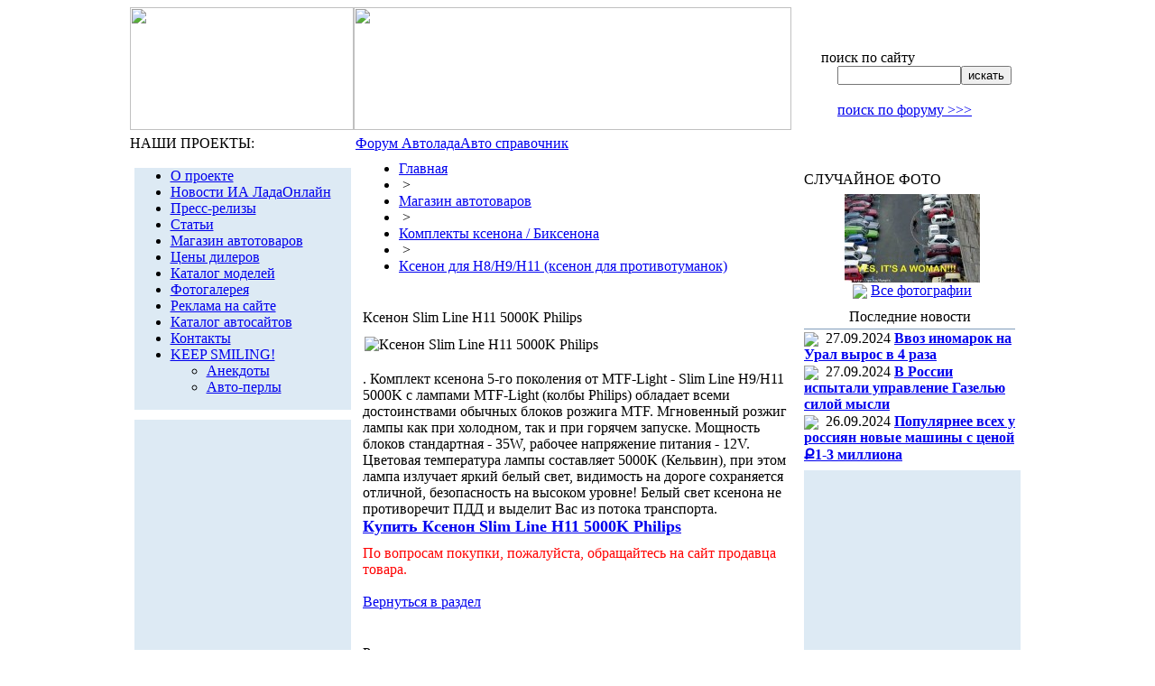

--- FILE ---
content_type: text/html; charset=windows-1251
request_url: https://ladaonline.ru/shop/index.php?SECTION_ID=1287&ELEMENT_ID=65444
body_size: 24635
content:
<html>
<head>
<meta http-equiv="Content-Type" content="text/html; charset=windows-1251">
<meta name="verify-v1" content="n0GoEJDlbVdRQSWxnp6EASadKm3hR3/jXUdB+z53aOk=" />

	<title>
		Ксенон Slim Line  H11 5000K  Philips - LADAONLINE. Информационно-аналитическое агентство	</title>
			<meta name="robots" content="index, follow" />
	<link href="/bitrix/templates/ladaonline/components/bitrix/search.form/search/style.css?1410409190" type="text/css" rel="stylesheet" />
<link href="/bitrix/templates/ladaonline/components/bitrix/menu/menu_top/style.css?1410409190" type="text/css" rel="stylesheet" />
<link href="/bitrix/templates/ladaonline/components/bitrix/menu/vertical_multilevel1/style.css?1410409190" type="text/css" rel="stylesheet" />
<link href="/bitrix/components/bitrix/breadcrumb/templates/.default/style.css" type="text/css" rel="stylesheet" />
<link href="/bitrix/templates/ladaonline/components/bitrix/catalog/shop_tpl/bitrix/catalog.element/.default/style.css?1410409190" type="text/css" rel="stylesheet" />
<link href="/bitrix/templates/ladaonline/components/bitrix/photo.random/photo_right/style.css?1410409190" type="text/css" rel="stylesheet" />
<link href="/bitrix/templates/ladaonline/components/bitrix/system.pagenavigation/.default/style.css?1410409190" type="text/css" rel="stylesheet" />
<link href="/bitrix/templates/ladaonline/components/bitrix/news.list/news_right/style.css?1410409190" type="text/css" rel="stylesheet" />
<link href="/bitrix/templates/ladaonline/styles.css" type="text/css" rel="stylesheet" />
<link href="/bitrix/templates/ladaonline/template_styles.css" type="text/css" rel="stylesheet" />
</head>

<body>


<!--noindex-->
<!--LiveInternet counter--><script type="text/javascript"><!--
new Image().src = "//counter.yadro.ru/hit?r"+
escape(document.referrer)+((typeof(screen)=="undefined")?"":
";s"+screen.width+"*"+screen.height+"*"+(screen.colorDepth?
screen.colorDepth:screen.pixelDepth))+";u"+escape(document.URL)+
";"+Math.random();//--></script><!--/LiveInternet-->
<!--/noindex-->

<div align="center" style="vertical-align:top;">
<table width="992px" border="0" cellspacing="0" cellpadding="0">
<tr>
	<td valign="top">
		<table width="100%" border="0" cellspacing="0" cellpadding="0">
		<tr>
			<td width="248px" height="136px" valign="top"><a href="/"><img src="/bitrix/templates/ladaonline/image/title.jpg" width="248" height="136"></a></td>
			<td valign="top">
								<img src="/bitrix/templates/ladaonline/image/top.jpg" width="485" height="136">
							</td>
			<td valign="top">
				<table width="100%" border="0" cellspacing="0" cellpadding="0">
				<tr>
					<td height="47px">
						<table width="100%" border="0" cellspacing="0" cellpadding="0">
						<tr>
							<td width="87px" style="padding-left:17px;"><a href="/"><img src="/bitrix/templates/ladaonline/image/home.gif" width="11" height="9"></a></td>
							<td width="89px"><a href="mailto:contact@ladaonline.ru"><img src="/bitrix/templates/ladaonline/image/mail.gif" width="11" height="8"></a></td>
							<td><a href="/search/map.php"><img src="/bitrix/templates/ladaonline/image/map.gif" width="11" height="8"></a></td>
						</tr>
						</table>
					</td>
				</tr>
				<tr>
					<td height="40px"><!--<div class="search-form">-->
<form action="/search/index.php">
	<table border="0" cellspacing="0" cellpadding="0">
	<tr>
		<td height="16px" class="stitle">поиск по сайту</td>
	</tr>
	<tr>
		<td height="18px" valign="middle" style="padding-left:18px;">
			<input type="text" name="q" value="" size="15" maxlength="50" class="find_field"><input name="s" type="submit" value="искать" class="find_button">
		</td>
	</tr>
	</table>
</form>
<!--</div>--></td>
				</tr>
				<tr>
					<td height="24px" style="padding-left:18px;"><noindex><a href="http://www.autolada.ru/search.php" class="search_forum" target="_blank" rel="nofollow">поиск по форуму >>></a></noindex></td>
				</tr>
				</table>
			</td>
		</tr>
		</table>
	</td>
</tr>

<tr>
	<td valign="top" height="34px">
		<table width="100%" border="0" cellspacing="0" cellpadding="0">
		<tr>
			<td width="250px" height="31px" class="our_projects">НАШИ ПРОЕКТЫ:</td>
			<td class="top_menu">
			
<table cellpadding="0" cellspacing="0" border="0">
<tr>
			<td class="a"><a href="http://www.autolada.ru/" rel="nofollow"><nobr>Форум Автолада</nobr></a></td>
				<td class="a"><a href="http://www.autofaq.ru" rel="nofollow"><nobr>Авто справочник </nobr></a></td>
	</tr>
</table>
			</td>
		</tr>
		<tr>
			<td><img src="/bitrix/templates/ladaonline/image/dot.gif" width="1" height="3"></td>
			<td><img src="/bitrix/templates/ladaonline/image/top_submenu_bg.jpg" width="742" height="3"></td>
		</tr>
		</table>
	</td>
</tr>


<tr>
	<td valign="top">
		<table width="992px" border="0" cellspacing="0" cellpadding="0">
		<tr valign="top">
			<td width="250px" align="center" valign="top" style="padding-top:5px; padding-right:9px;">
				<table width="235px" cellpadding="0" cellspacing="0" border="0">
<!--
<tr><td height="26px" style="padding-left:28px;">
<img src="/bitrix/templates/ladaonline/image/arr_advert.gif" align="absmiddle">&nbsp;<a href="http://ladaonline.ru/advertising/" class="advert">Заказать рекламу в этом месте</a></td></tr>
-->
				<tr>
					<td style="padding-bottom: 3px;">
											</td>
				</tr>
		
				<tr>
					<td bgcolor="#ddeaf4">
						<script src="/bitrix/templates/ladaonline/components/bitrix/menu/vertical_multilevel1/script.js?1410409190" type="text/javascript"></script>
<ul id="vertical-multilevel-menu">


	
	
		
							<li><a href="/about/" class="root-item">О проекте</a></li>
			
		
	
	

	
	
		
							<li><a href="/news/" class="root-item">Новости ИА ЛадаОнлайн</a></li>
			
		
	
	

	
	
		
							<li><a href="/releases/" class="root-item">Пресс-релизы</a></li>
			
		
	
	

	
	
		
							<li><a href="/articles/" class="root-item">Статьи</a></li>
			
		
	
	

	
	
		
							<li><a href="/shop/" class="root-item-selected">Магазин автотоваров</a></li>
			
		
	
	

	
	
		
							<li><a href="/prices/" class="root-item">Цены дилеров</a></li>
			
		
	
	

	
	
		
							<li><a href="/catalog/" class="root-item">Каталог моделей</a></li>
			
		
	
	

	
	
		
							<li><a href="/photo/" class="root-item">Фотогалерея</a></li>
			
		
	
	

	
	
		
							<li><a href="/advertising/" class="root-item">Реклама на сайте</a></li>
			
		
	
	

	
	
		
							<li><a href="/site_catalog/" class="root-item">Каталог автосайтов</a></li>
			
		
	
	

	
	
		
							<li><a href="/contacts/" class="root-item">Контакты</a></li>
			
		
	
	

	
	
					<li><a href="/keep_smiling/" class="root-item">KEEP SMILING!</a>
				<ul class="root-item">
		
	
	

	
	
		
							<li><a href="/keep_smiling/anekdots.php " >Анекдоты</a></li>
			
		
	
	

	
	
		
							<li><a href="/keep_smiling/autoperl.php " >Авто-перлы</a></li>
			
		
	
	

	</ul></li>
</ul>
					</td>
				</tr>
				<!--
<tr><td height="26px" style="padding-left:28px;">
<img src="/bitrix/templates/ladaonline/image/arr_advert.gif" align="absmiddle">&nbsp;<a href="http://ladaonline.ru/advertising/" class="advert">Заказать рекламу в этом месте</a></td></tr>
-->

<tr>
	<td style="padding-top: 11px;">
<div id="yandex_adh" style="min-height: 300px; background: #DDEAF4;"></div>
<script type="text/javascript">
(function(w, d, n, s, t) {
w[n] = w[n] || [];
w[n].push(function() {
Ya.Direct.insertInto(134899, "yandex_adh", {
ad_format: "direct",
font_size: 1,
type: "vertical",
limit: 2,
title_font_size: 3,
links_underline: true,
site_bg_color: "FFFFFF",
bg_color: "DDEAF4",
title_color: "013B7A",
url_color: "006600",
text_color: "000000",
hover_color: "013B7A",
sitelinks_color: "013B7A",
favicon: true,
no_sitelinks: false
});
});
t = d.getElementsByTagName("script")[0];
s = d.createElement("script");
s.src = "//an.yandex.ru/system/context.js";
s.type = "text/javascript";
s.async = true;
t.parentNode.insertBefore(s, t);
})(window, document, "yandex_context_callbacks");
</script>
	</td>
</tr>

				<tr>
					<td style="padding-bottom:11px; padding-top:11px;">
<table width="240px" cellpadding="0" cellspacing="0" border="0">
<tr>
	<td height="25px" align="center" class="left_title">Обсуждение</td>
</tr>
<tr>
	<td bgcolor="#809cbb"><img src="/bitrix/templates/lol/image/dot.gif" width="1" height="1"></td>
</tr>
<tr>
	<td class="left_td_refer" style="padding-top: 5px;">
	<p class="left_ref">
        <noindex>
		<div style="margin-bottom: 5px;">
		<img src="/bitrix/templates/lol/image/arr_descuss.gif" align="absmiddle">&nbsp;
		<a href="http://www.autolada.ru/index.php?c=1" rel="nofollow" class="left_refer">Полемика. Тема дня</a>
		</div>
		<div style="margin-bottom: 5px;">
		<img src="/bitrix/templates/lol/image/arr_descuss.gif" align="absmiddle">&nbsp;
		<a href="http://www.autolada.ru/viewforum.php?f=5" rel="nofollow" class="left_refer">Классика</a>
		</div>
		<div style="margin-bottom: 5px;">
		<img src="/bitrix/templates/lol/image/arr_descuss.gif" align="absmiddle">&nbsp;
		<a href="http://www.autolada.ru/viewforum.php?f=7" rel="nofollow" class="left_refer">Самара</a>
		</div>
		
		<div style="margin-bottom: 5px;">
		<img src="/bitrix/templates/lol/image/arr_descuss.gif" align="absmiddle">&nbsp;
		<a href="http://www.autolada.ru/viewforum.php?f=8" rel="nofollow" class="left_refer">Десятое семейство и Приора</a>
		</div>
<div style="margin-bottom: 5px;">
		<img src="/bitrix/templates/lol/image/arr_descuss.gif" align="absmiddle">&nbsp;
		<a href="http://www.autolada.ru/viewforum.php?f=30" rel="nofollow" class="left_refer">Калина и Гранта</a>
		</div>
		<div style="margin-bottom: 5px;">
		<img src="/bitrix/templates/lol/image/arr_descuss.gif" align="absmiddle">&nbsp;
		<a href="http://www.autolada.ru/viewforum.php?f=45" rel="nofollow" class="left_refer">Лада Ларгус</a>
		</div>
<div style="margin-bottom: 5px;">
		<img src="/bitrix/templates/lol/image/arr_descuss.gif" align="absmiddle">&nbsp;
		<a href="http://www.autolada.ru/viewforum.php?f=6" rel="nofollow" class="left_refer">Нива и Шевроле-Нива</a>
		</div>
		<div style="margin-bottom: 5px;">
		<img src="/bitrix/templates/lol/image/arr_descuss.gif" align="absmiddle">&nbsp;
		<a href="http://www.autolada.ru/viewforum.php?f=3" rel="nofollow" class="left_refer">Гарантия и сервис</a>
		</div>
		<div style="margin-bottom: 5px;">
		<img src="/bitrix/templates/lol/image/arr_descuss.gif" align="absmiddle">&nbsp;
		<a href="http://www.autolada.ru/viewforum.php?f=27" rel="nofollow" class="left_refer">Автосигнализации</a>
		</div>
		<div style="margin-bottom: 5px;">
		<img src="/bitrix/templates/lol/image/arr_descuss.gif" align="absmiddle">&nbsp;
		<a href="http://www.autolada.ru/viewforum.php?f=14" rel="nofollow" class="left_refer">Тюнинг</a>
		</div>
        </noindex>
	</p>	
	</td>
</tr>
</table></td>
				</tr>
				
				
	<tr>
		<td style="padding-bottom:11px; text-align: left;">
			
	</td>
</tr>
<tr><td><script type="text/javascript">
<!--
var _acic={dataProvider:10};(function(){var e=document.createElement("script");e.type="text/javascript";e.async=true;e.src="https://www.acint.net/aci.js";var t=document.getElementsByTagName("script")[0];t.parentNode.insertBefore(e,t)})()
//-->
</script><!--851465865336--><div id='L75J_851465865336'></div><!--2732a42c--><!--2732a42c--><!--fae9a699--><!--fae9a699--><script async="async" src="https://w.uptolike.com/widgets/v1/zp.js?pid=635574" type="text/javascript"></script> 
<!-- Yandex.Metrika counter -->
<script type="text/javascript">
(function (d, w, c) {
    (w[c] = w[c] || []).push(function() {
        try {
            w.yaCounter24330589 = new Ya.Metrika({id:24330589,
                    clickmap:true,
                    trackLinks:true,
                    accurateTrackBounce:true});
        } catch(e) { }
    });

    var n = d.getElementsByTagName("script")[0],
        s = d.createElement("script"),
        f = function () { n.parentNode.insertBefore(s, n); };
    s.type = "text/javascript";
    s.async = true;
    s.src = (d.location.protocol == "https:" ? "https:" : "http:") + "//mc.yandex.ru/metrika/watch.js";

    if (w.opera == "[object Opera]") {
        d.addEventListener("DOMContentLoaded", f, false);
    } else { f(); }
})(document, window, "yandex_metrika_callbacks");
</script>
<noscript><div><img src="//mc.yandex.ru/watch/24330589" style="position:absolute; left:-9999px;" alt="" /></div></noscript>
<!-- /Yandex.Metrika counter -->
</td></tr>
				</table>
			</td>
						<td width="497px" class="work_area">
				<table width="100%" border="0" cellspacing="0" cellpadding="0">
					<tr><td style="text-align: center;">




</td>
</tr>

		<tr>
		<td>
	<ul class="breadcrumb-navigation"><li><a href="/" title="Главная">Главная</a></li><li><span>&nbsp;&gt;&nbsp;</span></li><li><a href="/shop/" title="Магазин автотоваров">Магазин автотоваров</a></li><li><span>&nbsp;&gt;&nbsp;</span></li><li><a href="/shop/index.php?SECTION_ID=1280" title="Комплекты ксенона / Биксенона">Комплекты ксенона / Биксенона</a></li><li><span>&nbsp;&gt;&nbsp;</span></li><li><a href="/shop/index.php?SECTION_ID=1287" title="Ксенон для H8/H9/H11 (ксенон для противотуманок)">Ксенон для H8/H9/H11 (ксенон для противотуманок)</a></li></ul>		<br />
		</td>
	</tr>
			<tr>
		<td height="28px" class="title">
			Ксенон Slim Line  H11 5000K  Philips		</td>
	</tr>
	
	<tr>
		<td style="padding-top: 5px;">
<p><div class="catalog-element"><!--1-->
	<table width="100%" border="0" cellspacing="0" cellpadding="2">
		<tr>

					<td width="100%" valign="top">
<img border="0" src="http://www.avtogsm.ru/products_pictures/xenon-slimline-bloki_mini.jpg" alt="Ксенон Slim Line  H11 5000K  Philips" title="Ксенон Slim Line  H11 5000K  Philips" />

							</td>
		</tr>
	</table>

		
			<br />. Комплект ксенона 5-го поколения от MTF-Light - Slim Line H9/H11 5000K с лампами MTF-Light &#40;колбы Philips&#41; обладает всеми достоинствами обычных блоков розжига MTF. Мгновенный розжиг лампы как при холодном, так и при горячем запуске. Мощность блоков стандартная - 35W, рабочее напряжение питания - 12V. Цветовая температура лампы составляет 5000K &#40;Кельвин&#41;, при этом лампа излучает яркий белый свет, видимость на дороге сохраняется отличной, безопасность на высоком уровне! Белый свет ксенона не противоречит ПДД и выделит Вас из потока транспорта.<br />
		

	
	
					<!--<a href="/shop/index.php?action=BUY&amp;id=65444&amp;SECTION_ID=1287&amp;ELEMENT_ID=65444">Купить</a>-->
			<a href="http://www.avtogsm.ru/xenon-mtf-slim-line-philips-h9-h11-5000k-p2502.html?from=ya" target="_blank"><font size="+1"><b>Купить Ксенон Slim Line  H11 5000K  Philips</b></font></a><br />

			 <!--&nbsp;<a href="/shop/index.php?action=ADD2BASKET&amp;id=65444&amp;SECTION_ID=1287&amp;ELEMENT_ID=65444" >В корзину</a> -->
		
	
	
	
	
	<div style="color: red; margin: 10px 0px 0px 0px;">По вопросам покупки, пожалуйста, обращайтесь на сайт продавца товара.</div>
			<br /><a href="/shop/index.php?SECTION_ID=1287">Вернуться в раздел</a>
	</div>
</p>

	<div style="margin-bottom: 0px;">&nbsp;</div>
	</td>
</tr>

<tr><td class="title" height="28px">Реклама</td></tr>

<tr>
	<td>
<div style="padding-top: 20px; text-align: center;">

<script type="text/javascript"><!--
google_ad_client = "pub-9114865222738558";
/* LadaOnline 468x60 footer 1, создано 05.07.10 */
google_ad_slot = "3738527879";
google_ad_width = 468;
google_ad_height = 60;
//-->
</script>
<script type="text/javascript"
src="http://pagead2.googlesyndication.com/pagead/show_ads.js">
</script>

</div>

<div style="text-align:center; margin-top: 10px;"><!-- trlnks --></div>
						</td>
					</tr>
				</table>
			</td>
						<td width="245px" valign="top" style="padding-top:3px;">
				<table width="235px" cellpadding="0" cellspacing="0" border="0">

			
			
			<tr>
					<td style="padding-bottom:0px;">



					</td>
				</tr>


<tr>
	<td style="padding-bottom: 3px;">
			</td>
</tr>

	<tr>
		<td style="padding-bottom:8px;">
		
<table cellpadding="0" cellspacing="0" border="0" width="240px">
<tr>
	<td class="photo_name" height="31px">СЛУЧАЙНОЕ ФОТО</td>
</tr>
<tr>
	<td valign="middle" align="center" class="photo_bg">
					<!--<a href="/photo/471/14276/"><img border="0" src="/upload/iblock/095/small_yeswoman.jpg" width="150" height="98" alt="" /></a>-->
			<a href="/photo/471/14276/" ><img src="/upload/iblock/095/small_yeswoman.jpg" hspace='0' vspace='0' align='center' border='0' width="150" height="98" alt="" /></a>			</td>
</tr>
<tr>
	<td align="center" height="18px" class="photo_all">
		<img src="/bitrix/templates/lol/image/arr_rand_photo.gif" align="absmiddle">&nbsp;<a href="/photo/">Все фотографии</a> 
	</td>
</tr>
</table>
					</td>
				</tr>

	<tr>
		<td style="padding-bottom:8px;">
	
<table width="234px" cellpadding="0" cellspacing="0" border="0">
<tr>
	<td height="25px" align="center" class="left_title">Последние новости</td>
</tr>
<tr>
	<td bgcolor="#809cbb"><img src="/bitrix/templates/lol/image/dot.gif" width="1" height="1"></td>
</tr>

		<tr>
	<td class="left_td_refer" style="padding-top: 1px;">
		<img src="/bitrix/templates/lol/image/arr_inform.gif" align="absmiddle">&nbsp;
					<span class="news_data_right_block">27.09.2024</span>
											<a href="/news/118568/" class="left_refer"><b>Ввоз иномарок на Урал вырос в 4 раза</b></a>
							</div>
	</td>
	</tr>
		<tr>
	<td class="left_td_refer" style="padding-top: 1px;">
		<img src="/bitrix/templates/lol/image/arr_inform.gif" align="absmiddle">&nbsp;
					<span class="news_data_right_block">27.09.2024</span>
											<a href="/news/118567/" class="left_refer"><b>В России испытали управление Газелью силой мысли</b></a>
							</div>
	</td>
	</tr>
		<tr>
	<td class="left_td_refer" style="padding-top: 1px;">
		<img src="/bitrix/templates/lol/image/arr_inform.gif" align="absmiddle">&nbsp;
					<span class="news_data_right_block">26.09.2024</span>
											<a href="/news/118554/" class="left_refer"><b>Популярнее всех у россиян новые машины с ценой &#1364;1-3 миллиона </b></a>
							</div>
	</td>
	</tr>
	
</table>
					</td>
				</tr>
				
<tr>
	<td style="padding-bottom: 5px;">
		<!-- Yandex.RTB R-A-134899-1 -->
		<div id="yandex_rtb_R-A-134899-1" style="min-height: 300px; background: #DDEAF4;"></div>
		<script type="text/javascript">
			(function(w, d, n, s, t) {
				w[n] = w[n] || [];
				w[n].push(function() {
					Ya.Context.AdvManager.render({
						blockId: "R-A-134899-1",
						renderTo: "yandex_rtb_R-A-134899-1",
						async: true
					});
				});
				t = d.getElementsByTagName("script")[0];
				s = d.createElement("script");
				s.type = "text/javascript";
				s.src = "//an.yandex.ru/system/context.js";
				s.async = true;
				t.parentNode.insertBefore(s, t);
			})(this, this.document, "yandexContextAsyncCallbacks");
		</script>
	</td>
</tr>
	
	<tr>
		<td style="padding-bottom: 3px;">
					</td>
	</tr>
	
	<tr>
		<td style="padding-bottom: 3px;">  

<table width="240px" cellpadding="0" cellspacing="0" border="0">
<tr>
	<td height="25px" align="center" class="left_title">Информация</td>
</tr>
<tr>
	<td bgcolor="#809cbb"><img src="/bitrix/templates/lol/image/dot.gif" width="1" height="1"></td>
</tr>
<tr>
	<td class="left_td_refer_inf">
	<p class="left_ref">
        <noindex>
		<img src="/bitrix/templates/lol/image/arr_inform.gif" align="absmiddle">&nbsp;
		<a href="http://www.autofaq.ru/" rel="nofollow" class="left_refer">Автофак</a><br />
		<img src="/bitrix/templates/lol/image/arr_inform.gif" align="absmiddle">&nbsp;
		<a href="http://www.autofaq.ru/articles/302/" rel="nofollow" class="left_refer">Комплектации</a><br />
		<img src="/bitrix/templates/lol/image/arr_inform.gif" align="absmiddle">&nbsp;
		<a href="http://www.autofaq.ru/articles/236/" rel="nofollow" class="left_refer">Обзоры и статьи</a><br />
		<img src="/bitrix/templates/lol/image/arr_inform.gif" align="absmiddle">&nbsp;
		<a href="http://www.autofaq.ru/articles/299/" rel="nofollow" class="left_refer">Техника вождения</a><br />
        </noindex>
	</p>	
	</td>
</tr>
</table>			
<form target="_top" action="http://subscribe.ru/member/quick" method="GET">
<table cellpadding="0" cellspacing="0" border="0" width="240px">
<tr>
	<td height="24px" valign="bottom">
		<input type="hidden" name="action" value="quick">
		<noindex><a rel=nofollow href="http://subscribe.ru/catalog/tech.auto.lada" target="_blank"><img src="/bitrix/templates/lol/image/subs_title.jpg" width="234" height="21"></a></noindex>
	</td>
</tr>
<tr>
	<td class="subs_body">
		<input type="hidden" name="grp" value="tech.auto.lada">
			<b>Автомобили ВАЗ:</b><br />
			- новости<br /> 
			- обзоры<br /> 
			- консультации<br /><br />
		<select name="format" class="subs_field" style="width:50px">
			<option selected value="html">html
			<option value="text">text</option>
		</select> <select name="lang" class="subs_field" style="width:60px">
		    <option selected value="koi">КОИ-8
		    <option value="lat">Латин
		    <option value="win">Window</option>
		</select> 
	</td>
</tr>
<tr>
	<td height="42px" style="padding-left:24px" bgcolor="#013b7a">
	    <input type="text" name="email" size="10" maxlen="100" value=" e-mail" class="subs_field"><input type="submit" value="подписаться" name="submit" class="subs_button">
	</td>
</tr>
</table>
</form>		</td>
	</tr>
	
				
				
				</table>
			</td>
					</tr>
		</table>
	</td>
</tr>
<tr>
	<td height="92" valign="top" bgcolor="#e1e5e9">
		
		<table width="100%" border="0" cellspacing="0" cellpadding="0">
		
		<tr valign="top">
			<td width="250px;" class="style_copyright">
				© 2008 - 2026 Информационный проект<br>
				<b>LADAONLINE</b>. Все права защищены.
			</td>
			<td class="counters">
<noindex>
<!-- Текущая посещаемость:<br> -->

<!--TopList LOGO-->
<a rel=nofollow target=_top
href="http://top.list.ru/jump?from=69426"><img
src="http://top.list.ru/counter?id=69426;t=56;l=1"
border=0 height=31 width=88 alt="TopList" style=filter:alpha(opacity=30) onMouseOut=this.filters.alpha.opacity=30 onMouseOver=this.filters.alpha.opacity=100></a>
<!--TopList LOGO-->
<!--Индекс цитирования:<br> -->

<a rel=nofollow href="http://www.yandex.ru/cy?base=0&host=www.ladaonline.ru"><img style=filter:alpha(opacity=30) onMouseOut=this.filters.alpha.opacity=30 onMouseOver=this.filters.alpha.opacity=100 src="http://www.yandex.ru/cycounter?http://www.ladaonline.ru" HSPACE=2 width=88 height=31 alt="Яндекс цитирования" border=0></a>

				<!--Количество подписчиков:<br>-->

<a rel=nofollow href="http://www.autosphere.ru" target="_blank"> <img style=filter:alpha(opacity=30) onMouseOut=this.filters.alpha.opacity=30 onMouseOver=this.filters.alpha.opacity=100 src=/upload/asph_8831.gif></a>

<!--
<A TARGET=_top HREF=http://subscribe.ru/catalog/tech.auto.lada><IMG
ALT="Рассылка 'Автомобили ВАЗ: новости, обзоры, консультации'"
BORDER=0 SRC=http://subscribe.ru/stat/tech.auto.lada/count.gif valign=3 WIDTH=88
HEIGHT=31 style=filter:alpha(opacity=30) onMouseOut=this.filters.alpha.opacity=30 onMouseOver=this.filters.alpha.opacity=100></A>
-->

<!--LiveInternet logo--><a rel=nofollow href="http://www.liveinternet.ru/click"
target="_blank"><img style=filter:alpha(opacity=30) onMouseOut=this.filters.alpha.opacity=30 onMouseOver=this.filters.alpha.opacity=100 
src="//counter.yadro.ru/logo?16.10"
title="LiveInternet: показано число просмотров за 24 часа, посетителей за 24 часа и за сегодня"
alt="" border="0" width="88" height="31"/></a><!--/LiveInternet-->

</noindex>
			</td>
			<td width="247px;" style="padding-top:22px;">
				<span class="style_CCC">Создание сайта<br>Служба спасения сайтов</span>			</td>
		</tr>
		<tr>
		<td colspan="3">
		<div  style="text-align: justify; margin: 10px 0px; padding: 5px;">
		LADAONLINE – это крупнейший русскоязычный портал, посвящённый автомобилям LADA в частности и отечественному автопрому в целом. Все самые последние новости автомобильного мира, обзоры последних моделей и прогрессивных технологий, уникальные аналитические статьи и отличная площадка для рекламодателей. Нас посещает несколько тысяч человек в день, которые суммарно просматривают тысячи страниц. Мы – портал с многолетней историей, большой аудиторией и хорошей репутацией. Узнайте о LADA всё вместе с нами!
		</div>
		</td>
		</tr>
	</table>
	</td>
</tr>
</table>
</div>
<script type="text/javascript">
var gaJsHost = (("https:" == document.location.protocol) ? "https://ssl." : "http://www.");
document.write(unescape("%3Cscript src='" + gaJsHost + "google-analytics.com/ga.js' type='text/javascript'%3E%3C/script%3E"));
</script>
<script type="text/javascript">
try {
var pageTracker = _gat._getTracker("UA-889566-20");
pageTracker._trackPageview();
} catch(err) {}</script>
</body>
</html>

--- FILE ---
content_type: application/javascript;charset=utf-8
request_url: https://w.uptolike.com/widgets/v1/version.js?cb=cb__utl_cb_share_1768955562737410
body_size: 397
content:
cb__utl_cb_share_1768955562737410('1ea92d09c43527572b24fe052f11127b');